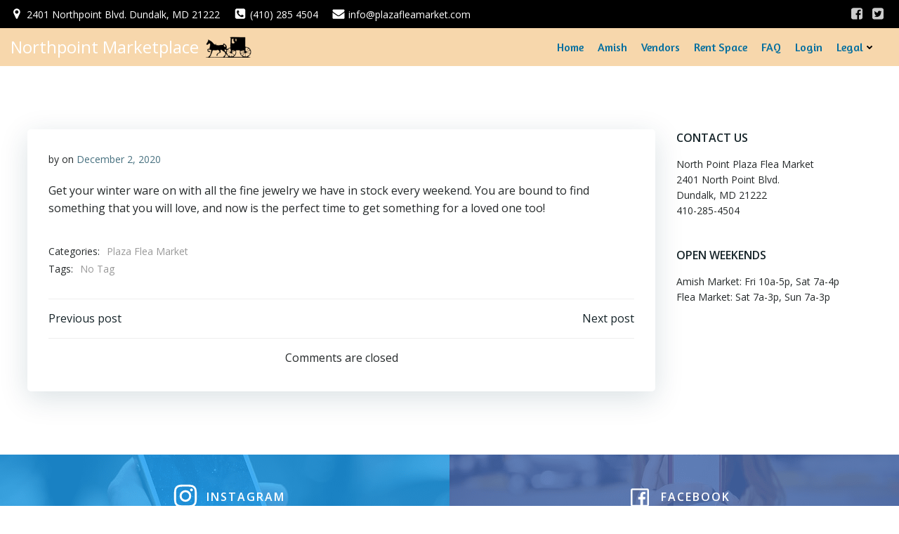

--- FILE ---
content_type: text/css
request_url: http://www.northpointfleamarket.com/wp-content/plugins/connections-business-directory-login/assets/css/cn-login-user.min.css?ver=3.4
body_size: 691
content:
.widget.widget_cnl_login_form .cn_image_container{border:1px solid #ddd;border-radius:4px;float:left;margin-right:8px;margin-top:5px;padding:3px}.widget.widget_cnl_login_form ul{list-style:none outside}.widget.widget_cnl_login_form ul.cn_login_links{margin-left:0}.widget.widget_cnl_login_form form,form[name=loginform]{margin:1em 0}.widget.widget_cnl_login_form form p,form[name=loginform] button{margin:.5em 0}.widget.widget_cnl_login_form form .input,form[name=loginform] button,form[name=loginform] input[type=password],form[name=loginform] input[type=text],form[name=lostpasswordform] button,form[name=lostpasswordform] input[type=text],form[name=registerform] button,form[name=registerform] input[type=email],form[name=registerform] input[type=text],form[name=resetpassform] button,form[name=resetpassform] input[type=password],form[name=resetpassform] input[type=text]{box-sizing:border-box;width:100%}form[name=resetpassform] [data-component=password-strength-result]{background-color:#f0f0f1;border:1px solid #dcdcde;box-sizing:border-box;color:#1d2327;font-weight:600;margin:-1px 5px 16px 0;opacity:0;padding:6px 5px;text-align:center;width:100%}form[name=resetpassform] [data-component=password-strength-result].short{background-color:#ffabaf;border-color:#e65054;opacity:1}form[name=resetpassform] [data-component=password-strength-result].bad{background-color:#facfd2;border-color:#f86368;opacity:1}form[name=resetpassform] [data-component=password-strength-result].good{background-color:#f5e6ab;border-color:#f0c33c;opacity:1}form[name=resetpassform] [data-component=password-strength-result].strong{background-color:#b8e6bf;border-color:#68de7c;opacity:1}form[name=resetpassform] input[name=pass1].short{border-color:#e65054}form[name=resetpassform] input[name=pass1].bad{border-color:#f86368}form[name=resetpassform] input[name=pass1].good{border-color:#f0c33c}form[name=resetpassform] input[name=pass1].strong{border-color:#68de7c}